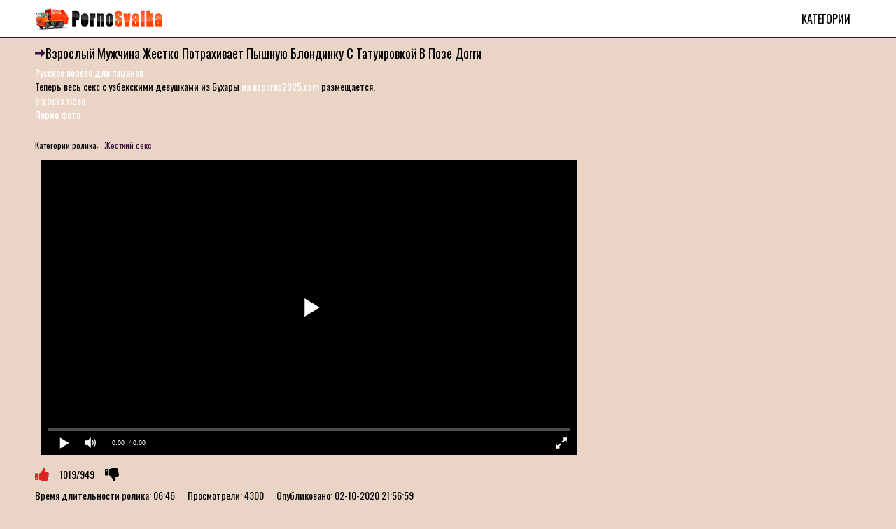

--- FILE ---
content_type: text/html; charset=UTF-8
request_url: https://pornosvalka.net/video/vzroslyy-mujchina-jestko-potrahivaet-pyshnuyu-blondinku-s-tatuirovkoy-v-poze-doggi/
body_size: 6755
content:
<!DOCTYPE html>
<html lang="ru">
<head>
    <meta http-equiv="Content-Type" content="text/html; charset=UTF-8">
    <link rel="apple-touch-icon" sizes="180x180" href="/apple-touch-icon.png">
    <link rel="icon" type="image/png" sizes="32x32" href="/favicon-32x32.png">
    <link rel="icon" type="image/png" sizes="16x16" href="/favicon-16x16.png">
    <link rel="manifest" href="/site.webmanifest">
    <link rel="canonical" href="https://pornosvalka.net/video/vzroslyy-mujchina-jestko-potrahivaet-pyshnuyu-blondinku-s-tatuirovkoy-v-poze-doggi/">
	<meta name="ahrefs-site-verification" content="eaa6e7e76a093f1e076144d046ac837b0eec989de749238c40d39362cf47fec6">
    <title>Взрослый мужчина жестко потрахивает пышную блондинку с татуировкой в позе догги</title>
    <meta name="description" content="Ищешь порнуху в которой Взрослый мужчина жестко потрахивает пышную блондинку с татуировкой в позе догги в HD качестве? Хочешь насладиться женской красотой во всех ее смыслах? Тогда заваливайся на Порно Свалку, где выгружена сотня секс видео роликов без цензуры.">
    <meta name="viewport" content="width=device-width, initial-scale=1">
    <link href="/style/templates/style/style.css" rel="stylesheet" type="text/css">
    <style type="text/css">.fancybox-margin {
            margin-right: 0px;
        }
        .small-text {
    font-size: 12px;
    color: #565656;
    line-height: 16px;
    margin-bottom: 20px;
    padding-left: 10px;
    padding-right: 10px;
}
		.small-text2 {
    font-size: 12px;
    color: #565656;
    line-height: 16px;
    margin-bottom: 20px;
    padding-left: 10px;
    padding-right: 10px;
}</style>
</head>
<body class="no-touch">

<div class="header">
    <div class="container">
        <div class="header-inner">
            <div class="logo">
                <a href="/">
                    <img src="/style/templates/style/logo.png" alt="Порно Свалка - Бесплатное порно видео">
                </a>
            </div>
            <div class="menu-container">
                <ul class="menu">
                    <li>
                        <a href="/categories/">Категории</a>
                    </li>

                </ul>

            </div>
        </div>
        <div class="ig3454331"></div>
    </div>
</div>

<div class="content">
    <div class="container">
        <div class="content">
            <div class="main-content">
                <div class="title-block">
                    <h1 class="title">Взрослый мужчина жестко потрахивает пышную блондинку с татуировкой в позе догги</h1>
                </div>
<a href="https://www.ruhub.me/">Русское порево для пацанов</a>
        <style>
a.payads {
    font-size: x-small;
    background: #ccc;
    float: right;
    padding: 0 10px;
    margin: 4px 5px -4px 0;
    display: block;
    border: 1px inset #fcf8e3;
    border-radius: 3px;
    color: #ffffff;
}
</style>
<div class="rekl">Теперь весь секс с узбекскими девушками из Бухары <a href="https://uzporno2025.com" target="_blank">на uzporno2025.com</a> размещается.<br/>
			    <a href="https://bigboss.video" target="_blank">bigboss.video</a><br />
			    <a href="https://eropersik.info/foto/" target="_blank">Порно фото</a><br /></div>﻿<div class="player-block block-video">
    <div class="container">
        <div class="player-section">
            <div class="player-extras">
                                <div class="player-tags">
                    <span>Категории ролика:</span>
                    <ul>
                                                    <li><a href="/jestkiy-sex-porno/" title="Жесткий секс - грубое порно видео скачать бесплатно">Жесткий секс</a>
                            </li>
                                            </ul>
                </div>
                                
            </div>
            <div class="player">
                <div class="player-holder">
                    <center><iframe width="844" height="408" src="https://e.grex.cc/embed/201" frameborder="0" allowfullscreen></iframe></center>
                </div>
            </div>
            <div class="info-buttons">
                <div class="rating-container">
                    <a href="?like" class="rate-like" title="Поставить лайк"></a>
                    <div class="rating">
                        <span class="voters">1019/949</span>
                        <span class="scale-holder"></span></span>
                    </div>
                    <a href="?dizlike" class="rate-dislike" title="Поставить дизлайк"></a>
                </div>
                                <span>Время длительности ролика: <em>06:46</em></span>
                <span>Просмотрели: <em>4300</em></span>
                <span>Опубликовано: <em>02-10-2020 21:56:59</em></span>
            </div>
            <style>.player {
                    display: block;
                    width: 100%;
                    position: relative;
                    height: auto;
                    padding-bottom: 0%;
                }

                .v-sponsor {
                    margin-bottom: 10px;
                }</style>
        </div>
    </div>
</div>


<h2 class="title">Еще порно видео:</h2><ul class="thumbs" id="list_videos_videos_watched_right_now_items">
    
        <li class="item thumb">
            <a href="/video/trahnul-mat-druga-vo-vlagalishche-nagnuv-rakom-i-konchil-spermoy-na-bolshuyu-zadnicu/"
               target="_self" title="Трахнул мать друга во влагалище нагнув раком и кончил спермой на большую задницу"
               data-rt="1:ca02e299655209f5097abfd1528e3e5b:0:4514:1:">
                <div class="img thumb-img-wrapper">
                    <img class="thumb lazy-load"
                         src="/files/images/sets/5f5e065a9b3cb.jpg"
                         data-original="/files/images/sets/5f5e065a9b3cb.jpg"
                         alt="Трахнул мать друга во влагалище нагнув раком и кончил спермой на большую задницу"
                         data-cnt="15" style="display: inline-block;" id="rid_1598072633900" width="320"
                         height="185">

                    <span class="fd44243j">06:34</span>
                    <span class="g434764l">Трахнул мать друга во влагалище нагнув раком и кончил спермой на большую задницу</span>
                </div>
                <div class="q888bbb889">
                    <span class="yy4bcvbcv3n">4155 Просмотра(ов)</span>
                    <span class="iqwhgnghnep">875</span>
                </div>
            </a>
        </li>

    
        <li class="item thumb">
            <a href="/video/rogonosec-smotrit-kak-ego-devushka-soset-chlen-ego-luchshemu-drugu-za-dengi/"
               target="_self" title="Рогоносец смотрит как его девушка сосет член его лучшему другу за деньги"
               data-rt="1:ca02e299655209f5097abfd1528e3e5b:0:4514:1:">
                <div class="img thumb-img-wrapper">
                    <img class="thumb lazy-load"
                         src="/files/images/sets/5f5e0b844c4a3.jpg"
                         data-original="/files/images/sets/5f5e0b844c4a3.jpg"
                         alt="Рогоносец смотрит как его девушка сосет член его лучшему другу за деньги"
                         data-cnt="15" style="display: inline-block;" id="rid_1598072633900" width="320"
                         height="185">

                    <span class="fd44243j">07:12</span>
                    <span class="g434764l">Рогоносец смотрит как его девушка сосет член его лучшему другу за деньги</span>
                </div>
                <div class="q888bbb889">
                    <span class="yy4bcvbcv3n">4373 Просмотра(ов)</span>
                    <span class="iqwhgnghnep">984</span>
                </div>
            </a>
        </li>

    
        <li class="item thumb">
            <a href="/video/sosed-v-vannoy-trahaet-shalavu-v-chulkah-v-tuguyu-popochku/"
               target="_self" title="Сосед в ванной трахает шалаву в чулках в тугую попочку"
               data-rt="1:ca02e299655209f5097abfd1528e3e5b:0:4514:1:">
                <div class="img thumb-img-wrapper">
                    <img class="thumb lazy-load"
                         src="/files/images/sets/5f5e0b6631f2e.jpg"
                         data-original="/files/images/sets/5f5e0b6631f2e.jpg"
                         alt="Сосед в ванной трахает шалаву в чулках в тугую попочку"
                         data-cnt="15" style="display: inline-block;" id="rid_1598072633900" width="320"
                         height="185">

                    <span class="fd44243j">07:33</span>
                    <span class="g434764l">Сосед в ванной трахает шалаву в чулках в тугую попочку</span>
                </div>
                <div class="q888bbb889">
                    <span class="yy4bcvbcv3n">4312 Просмотра(ов)</span>
                    <span class="iqwhgnghnep">1033</span>
                </div>
            </a>
        </li>

    
        <li class="item thumb">
            <a href="/video/bayker-v-garaje-otmel-v-tugoy-popec-milfu-s-shikarnoy-srakoy/"
               target="_self" title="Байкер в гараже отмел в тугой попец милфу с шикарной сракой"
               data-rt="1:ca02e299655209f5097abfd1528e3e5b:0:4514:1:">
                <div class="img thumb-img-wrapper">
                    <img class="thumb lazy-load"
                         src="/files/images/sets/5f5e0cb02ea25.jpg"
                         data-original="/files/images/sets/5f5e0cb02ea25.jpg"
                         alt="Байкер в гараже отмел в тугой попец милфу с шикарной сракой"
                         data-cnt="15" style="display: inline-block;" id="rid_1598072633900" width="320"
                         height="185">

                    <span class="fd44243j">06:26</span>
                    <span class="g434764l">Байкер в гараже отмел в тугой попец милфу с шикарной сракой</span>
                </div>
                <div class="q888bbb889">
                    <span class="yy4bcvbcv3n">4448 Просмотра(ов)</span>
                    <span class="iqwhgnghnep">1044</span>
                </div>
            </a>
        </li>

    
        <li class="item thumb">
            <a href="/video/jenshchina-s-pyshnym-telom-saditsya-mandoy-na-lico-goloy-lesbiyanki/"
               target="_self" title="Женщина с пышным телом садится мандой на лицо голой лесбиянки"
               data-rt="1:ca02e299655209f5097abfd1528e3e5b:0:4514:1:">
                <div class="img thumb-img-wrapper">
                    <img class="thumb lazy-load"
                         src="/files/images/sets/5f5e0bba34a25.jpg"
                         data-original="/files/images/sets/5f5e0bba34a25.jpg"
                         alt="Женщина с пышным телом садится мандой на лицо голой лесбиянки"
                         data-cnt="15" style="display: inline-block;" id="rid_1598072633900" width="320"
                         height="185">

                    <span class="fd44243j">06:15</span>
                    <span class="g434764l">Женщина с пышным телом садится мандой на лицо голой лесбиянки</span>
                </div>
                <div class="q888bbb889">
                    <span class="yy4bcvbcv3n">4345 Просмотра(ов)</span>
                    <span class="iqwhgnghnep">1048</span>
                </div>
            </a>
        </li>

    
        <li class="item thumb">
            <a href="/video/figuristoy-suchke-nakonchali-na-lico-v-prostom-domashnem-sekse/"
               target="_self" title="Фигуристой сучке накончали на лицо в простом домашнем сексе"
               data-rt="1:ca02e299655209f5097abfd1528e3e5b:0:4514:1:">
                <div class="img thumb-img-wrapper">
                    <img class="thumb lazy-load"
                         src="/files/images/sets/5f5e07789ddb4.jpg"
                         data-original="/files/images/sets/5f5e07789ddb4.jpg"
                         alt="Фигуристой сучке накончали на лицо в простом домашнем сексе"
                         data-cnt="15" style="display: inline-block;" id="rid_1598072633900" width="320"
                         height="185">

                    <span class="fd44243j">08:39</span>
                    <span class="g434764l">Фигуристой сучке накончали на лицо в простом домашнем сексе</span>
                </div>
                <div class="q888bbb889">
                    <span class="yy4bcvbcv3n">4749 Просмотра(ов)</span>
                    <span class="iqwhgnghnep">1055</span>
                </div>
            </a>
        </li>

    
        <li class="item thumb">
            <a href="/video/ryjaya-bestiya-s-rabochimi-otverstiyami-soglashaetsya-na-jestkiy-domashniy-perepihon/"
               target="_self" title="Рыжая бестия с рабочими отверстиями соглашается на жесткий домашний перепихон"
               data-rt="1:ca02e299655209f5097abfd1528e3e5b:0:4514:1:">
                <div class="img thumb-img-wrapper">
                    <img class="thumb lazy-load"
                         src="/files/images/sets/5f5e07d69a36e.jpg"
                         data-original="/files/images/sets/5f5e07d69a36e.jpg"
                         alt="Рыжая бестия с рабочими отверстиями соглашается на жесткий домашний перепихон"
                         data-cnt="15" style="display: inline-block;" id="rid_1598072633900" width="320"
                         height="185">

                    <span class="fd44243j">02:18</span>
                    <span class="g434764l">Рыжая бестия с рабочими отверстиями соглашается на жесткий домашний перепихон</span>
                </div>
                <div class="q888bbb889">
                    <span class="yy4bcvbcv3n">4148 Просмотра(ов)</span>
                    <span class="iqwhgnghnep">985</span>
                </div>
            </a>
        </li>

    
        <li class="item thumb">
            <a href="/video/u-molodoy-blondinki-ochko-treshchit-po-shvam-v-domashnem-analnom-trahe/"
               target="_self" title="У молодой блондинки очко трещит по швам в домашнем анальном трахе"
               data-rt="1:ca02e299655209f5097abfd1528e3e5b:0:4514:1:">
                <div class="img thumb-img-wrapper">
                    <img class="thumb lazy-load"
                         src="/files/images/sets/5f5e0b7e2f347.jpg"
                         data-original="/files/images/sets/5f5e0b7e2f347.jpg"
                         alt="У молодой блондинки очко трещит по швам в домашнем анальном трахе"
                         data-cnt="15" style="display: inline-block;" id="rid_1598072633900" width="320"
                         height="185">

                    <span class="fd44243j">06:26</span>
                    <span class="g434764l">У молодой блондинки очко трещит по швам в домашнем анальном трахе</span>
                </div>
                <div class="q888bbb889">
                    <span class="yy4bcvbcv3n">4918 Просмотра(ов)</span>
                    <span class="iqwhgnghnep">1017</span>
                </div>
            </a>
        </li>

    
        <li class="item thumb">
            <a href="/video/sponsor-ot-pervogo-lica-herom-tykaet-uzkuyu-popku-bezotkaznoy-proshmandovke/"
               target="_self" title="Спонсор от первого лица хером тыкает узкую попку безотказной прошмандовке"
               data-rt="1:ca02e299655209f5097abfd1528e3e5b:0:4514:1:">
                <div class="img thumb-img-wrapper">
                    <img class="thumb lazy-load"
                         src="/files/images/sets/5f5e0da8c2839.jpg"
                         data-original="/files/images/sets/5f5e0da8c2839.jpg"
                         alt="Спонсор от первого лица хером тыкает узкую попку безотказной прошмандовке"
                         data-cnt="15" style="display: inline-block;" id="rid_1598072633900" width="320"
                         height="185">

                    <span class="fd44243j">07:57</span>
                    <span class="g434764l">Спонсор от первого лица хером тыкает узкую попку безотказной прошмандовке</span>
                </div>
                <div class="q888bbb889">
                    <span class="yy4bcvbcv3n">4184 Просмотра(ов)</span>
                    <span class="iqwhgnghnep">972</span>
                </div>
            </a>
        </li>

    
        <li class="item thumb">
            <a href="/video/pyshnoy-milfe-s-korichnevymi-soskami-razdolbali-mandu-na-divane/"
               target="_self" title="Пышной милфе с коричневыми сосками раздолбали манду на диване"
               data-rt="1:ca02e299655209f5097abfd1528e3e5b:0:4514:1:">
                <div class="img thumb-img-wrapper">
                    <img class="thumb lazy-load"
                         src="/files/images/sets/5f5e0b6c39d0c.jpg"
                         data-original="/files/images/sets/5f5e0b6c39d0c.jpg"
                         alt="Пышной милфе с коричневыми сосками раздолбали манду на диване"
                         data-cnt="15" style="display: inline-block;" id="rid_1598072633900" width="320"
                         height="185">

                    <span class="fd44243j">10:39</span>
                    <span class="g434764l">Пышной милфе с коричневыми сосками раздолбали манду на диване</span>
                </div>
                <div class="q888bbb889">
                    <span class="yy4bcvbcv3n">4324 Просмотра(ов)</span>
                    <span class="iqwhgnghnep">1022</span>
                </div>
            </a>
        </li>

    
        <li class="item thumb">
            <a href="/video/konchayut-na-lico-pyanoy-davalki-so-vpiski-posle-domashnego-mineta-na-dvoih/"
               target="_self" title="Кончают на лицо пьяной давалки со вписки после домашнего минета на двоих"
               data-rt="1:ca02e299655209f5097abfd1528e3e5b:0:4514:1:">
                <div class="img thumb-img-wrapper">
                    <img class="thumb lazy-load"
                         src="/files/images/sets/5f5e06dc9f143.jpg"
                         data-original="/files/images/sets/5f5e06dc9f143.jpg"
                         alt="Кончают на лицо пьяной давалки со вписки после домашнего минета на двоих"
                         data-cnt="15" style="display: inline-block;" id="rid_1598072633900" width="320"
                         height="185">

                    <span class="fd44243j">01:05</span>
                    <span class="g434764l">Кончают на лицо пьяной давалки со вписки после домашнего минета на двоих</span>
                </div>
                <div class="q888bbb889">
                    <span class="yy4bcvbcv3n">4822 Просмотра(ов)</span>
                    <span class="iqwhgnghnep">983</span>
                </div>
            </a>
        </li>

    
        <li class="item thumb">
            <a href="/video/dva-priyatelya-jestko-otodrali-pisku-i-zadniy-prohod-glamurnoy-latinke/"
               target="_self" title="Два приятеля жестко отодрали письку и задний проход гламурной латинке"
               data-rt="1:ca02e299655209f5097abfd1528e3e5b:0:4514:1:">
                <div class="img thumb-img-wrapper">
                    <img class="thumb lazy-load"
                         src="/files/images/sets/5f5e06e4a6fdd.jpg"
                         data-original="/files/images/sets/5f5e06e4a6fdd.jpg"
                         alt="Два приятеля жестко отодрали письку и задний проход гламурной латинке"
                         data-cnt="15" style="display: inline-block;" id="rid_1598072633900" width="320"
                         height="185">

                    <span class="fd44243j">06:15</span>
                    <span class="g434764l">Два приятеля жестко отодрали письку и задний проход гламурной латинке</span>
                </div>
                <div class="q888bbb889">
                    <span class="yy4bcvbcv3n">4516 Просмотра(ов)</span>
                    <span class="iqwhgnghnep">1040</span>
                </div>
            </a>
        </li>

    
        <li class="item thumb">
            <a href="/video/podborka-momentov-s-minetami-i-kamshotami/"
               target="_self" title="Подборка моментов с минетами и камшотами"
               data-rt="1:ca02e299655209f5097abfd1528e3e5b:0:4514:1:">
                <div class="img thumb-img-wrapper">
                    <img class="thumb lazy-load"
                         src="/files/images/sets/5f5e0d8abb9c8.jpg"
                         data-original="/files/images/sets/5f5e0d8abb9c8.jpg"
                         alt="Подборка моментов с минетами и камшотами"
                         data-cnt="15" style="display: inline-block;" id="rid_1598072633900" width="320"
                         height="185">

                    <span class="fd44243j">08:12</span>
                    <span class="g434764l">Подборка моментов с минетами и камшотами</span>
                </div>
                <div class="q888bbb889">
                    <span class="yy4bcvbcv3n">4137 Просмотра(ов)</span>
                    <span class="iqwhgnghnep">1046</span>
                </div>
            </a>
        </li>

    
        <li class="item thumb">
            <a href="/video/dve-vostochnye-krasavicy-i-odin-mujik-praktikuyut-strastnyy-i-goryachiy-trah-vtroem/"
               target="_self" title="Две восточные красавицы и один мужик практикуют страстный и горячий трах втроем"
               data-rt="1:ca02e299655209f5097abfd1528e3e5b:0:4514:1:">
                <div class="img thumb-img-wrapper">
                    <img class="thumb lazy-load"
                         src="/files/images/sets/5f5e0c6239053.jpg"
                         data-original="/files/images/sets/5f5e0c6239053.jpg"
                         alt="Две восточные красавицы и один мужик практикуют страстный и горячий трах втроем"
                         data-cnt="15" style="display: inline-block;" id="rid_1598072633900" width="320"
                         height="185">

                    <span class="fd44243j">07:00</span>
                    <span class="g434764l">Две восточные красавицы и один мужик практикуют страстный и горячий трах втроем</span>
                </div>
                <div class="q888bbb889">
                    <span class="yy4bcvbcv3n">4151 Просмотра(ов)</span>
                    <span class="iqwhgnghnep">968</span>
                </div>
            </a>
        </li>

    
        <li class="item thumb">
            <a href="/video/devica-premium-urovnya-s-klassnymi-doykami-i-krasivymi-soskami-pokazyvaet-erotiku-i-jenskiy-onanizm/"
               target="_self" title="Девица премиум уровня с классными дойками и красивыми сосками показывает эротику и женский онанизм"
               data-rt="1:ca02e299655209f5097abfd1528e3e5b:0:4514:1:">
                <div class="img thumb-img-wrapper">
                    <img class="thumb lazy-load"
                         src="/files/images/sets/5f5e0c4043be0.jpg"
                         data-original="/files/images/sets/5f5e0c4043be0.jpg"
                         alt="Девица премиум уровня с классными дойками и красивыми сосками показывает эротику и женский онанизм"
                         data-cnt="15" style="display: inline-block;" id="rid_1598072633900" width="320"
                         height="185">

                    <span class="fd44243j">08:53</span>
                    <span class="g434764l">Девица премиум уровня с классными дойками и красивыми сосками показывает эротику и женский онанизм</span>
                </div>
                <div class="q888bbb889">
                    <span class="yy4bcvbcv3n">3960 Просмотра(ов)</span>
                    <span class="iqwhgnghnep">965</span>
                </div>
            </a>
        </li>

    
        <li class="item thumb">
            <a href="/video/krasivaya-yaponskaya-jenshchina-delaet-minet-dlya-malenkogo-chlena-pered-jestkim-seksom-bez-cenzury/"
               target="_self" title="Красивая японская женщина делает минет для маленького члена перед жестким сексом без цензуры"
               data-rt="1:ca02e299655209f5097abfd1528e3e5b:0:4514:1:">
                <div class="img thumb-img-wrapper">
                    <img class="thumb lazy-load"
                         src="/files/images/sets/5f5e076e9f7c6.jpg"
                         data-original="/files/images/sets/5f5e076e9f7c6.jpg"
                         alt="Красивая японская женщина делает минет для маленького члена перед жестким сексом без цензуры"
                         data-cnt="15" style="display: inline-block;" id="rid_1598072633900" width="320"
                         height="185">

                    <span class="fd44243j">08:01</span>
                    <span class="g434764l">Красивая японская женщина делает минет для маленького члена перед жестким сексом без цензуры</span>
                </div>
                <div class="q888bbb889">
                    <span class="yy4bcvbcv3n">4314 Просмотра(ов)</span>
                    <span class="iqwhgnghnep">994</span>
                </div>
            </a>
        </li>

    
        <li class="item thumb">
            <a href="/video/paren-jestko-trahnul-svyazannuyu-devushku-szadi/"
               target="_self" title="Парень жестко трахнул связанную девушку сзади"
               data-rt="1:ca02e299655209f5097abfd1528e3e5b:0:4514:1:">
                <div class="img thumb-img-wrapper">
                    <img class="thumb lazy-load"
                         src="/files/images/sets/5f5e060aa0eca.jpg"
                         data-original="/files/images/sets/5f5e060aa0eca.jpg"
                         alt="Парень жестко трахнул связанную девушку сзади"
                         data-cnt="15" style="display: inline-block;" id="rid_1598072633900" width="320"
                         height="185">

                    <span class="fd44243j">09:06</span>
                    <span class="g434764l">Парень жестко трахнул связанную девушку сзади</span>
                </div>
                <div class="q888bbb889">
                    <span class="yy4bcvbcv3n">7030 Просмотра(ов)</span>
                    <span class="iqwhgnghnep">1146</span>
                </div>
            </a>
        </li>

    
        <li class="item thumb">
            <a href="/video/odinokaya-zrelaya-mamochka-soblaznyaet-na-horoshiy-seks-molodogo-i-vynoslivogo-pacana/"
               target="_self" title="Одинокая зрелая мамочка соблазняет на хороший секс молодого и выносливого пацана"
               data-rt="1:ca02e299655209f5097abfd1528e3e5b:0:4514:1:">
                <div class="img thumb-img-wrapper">
                    <img class="thumb lazy-load"
                         src="/files/images/sets/5f5e0c3c30cb0.jpg"
                         data-original="/files/images/sets/5f5e0c3c30cb0.jpg"
                         alt="Одинокая зрелая мамочка соблазняет на хороший секс молодого и выносливого пацана"
                         data-cnt="15" style="display: inline-block;" id="rid_1598072633900" width="320"
                         height="185">

                    <span class="fd44243j">07:40</span>
                    <span class="g434764l">Одинокая зрелая мамочка соблазняет на хороший секс молодого и выносливого пацана</span>
                </div>
                <div class="q888bbb889">
                    <span class="yy4bcvbcv3n">4402 Просмотра(ов)</span>
                    <span class="iqwhgnghnep">1014</span>
                </div>
            </a>
        </li>

    
        <li class="item thumb">
            <a href="/video/soske-s-rabochim-rotikom-jestko-shpilyat-glubokuyu-i-vlajnuyu-vaginu/"
               target="_self" title="Соске с рабочим ротиком жестко шпилят глубокую и влажную вагину"
               data-rt="1:ca02e299655209f5097abfd1528e3e5b:0:4514:1:">
                <div class="img thumb-img-wrapper">
                    <img class="thumb lazy-load"
                         src="/files/images/sets/5f5e0cbe4076c.jpg"
                         data-original="/files/images/sets/5f5e0cbe4076c.jpg"
                         alt="Соске с рабочим ротиком жестко шпилят глубокую и влажную вагину"
                         data-cnt="15" style="display: inline-block;" id="rid_1598072633900" width="320"
                         height="185">

                    <span class="fd44243j">04:22</span>
                    <span class="g434764l">Соске с рабочим ротиком жестко шпилят глубокую и влажную вагину</span>
                </div>
                <div class="q888bbb889">
                    <span class="yy4bcvbcv3n">4328 Просмотра(ов)</span>
                    <span class="iqwhgnghnep">1033</span>
                </div>
            </a>
        </li>

    
        <li class="item thumb">
            <a href="/video/starushka-s-volosatoy-mandoy-na-divane-trahaetsya-s-parnem-prostitutom/"
               target="_self" title="Старушка с волосатой мандой на диване трахается с парнем проститутом"
               data-rt="1:ca02e299655209f5097abfd1528e3e5b:0:4514:1:">
                <div class="img thumb-img-wrapper">
                    <img class="thumb lazy-load"
                         src="/files/images/sets/5f5e06c8b2db2.jpg"
                         data-original="/files/images/sets/5f5e06c8b2db2.jpg"
                         alt="Старушка с волосатой мандой на диване трахается с парнем проститутом"
                         data-cnt="15" style="display: inline-block;" id="rid_1598072633900" width="320"
                         height="185">

                    <span class="fd44243j">12:28</span>
                    <span class="g434764l">Старушка с волосатой мандой на диване трахается с парнем проститутом</span>
                </div>
                <div class="q888bbb889">
                    <span class="yy4bcvbcv3n">4498 Просмотра(ов)</span>
                    <span class="iqwhgnghnep">998</span>
                </div>
            </a>
        </li>

    
        <li class="item thumb">
            <a href="/video/jrica-lyubvi-uchit-18-letnyuyu-shlyushku-sosat-mujskoy-chlen/"
               target="_self" title="Жрица любви учит 18 летнюю шлюшку сосать мужской член"
               data-rt="1:ca02e299655209f5097abfd1528e3e5b:0:4514:1:">
                <div class="img thumb-img-wrapper">
                    <img class="thumb lazy-load"
                         src="/files/images/sets/5f5e07cea77f5.jpg"
                         data-original="/files/images/sets/5f5e07cea77f5.jpg"
                         alt="Жрица любви учит 18 летнюю шлюшку сосать мужской член"
                         data-cnt="15" style="display: inline-block;" id="rid_1598072633900" width="320"
                         height="185">

                    <span class="fd44243j">08:04</span>
                    <span class="g434764l">Жрица любви учит 18 летнюю шлюшку сосать мужской член</span>
                </div>
                <div class="q888bbb889">
                    <span class="yy4bcvbcv3n">4577 Просмотра(ов)</span>
                    <span class="iqwhgnghnep">1029</span>
                </div>
            </a>
        </li>

    
        <li class="item thumb">
            <a href="/video/trah-s-bezotkaznoy-baboy-v-krujevnom-bele-snyatyy-ot-1-lica/"
               target="_self" title="Трах с безотказной бабой в кружевном белье снятый от 1 лица"
               data-rt="1:ca02e299655209f5097abfd1528e3e5b:0:4514:1:">
                <div class="img thumb-img-wrapper">
                    <img class="thumb lazy-load"
                         src="/files/images/sets/5f5e07bca7d77.jpg"
                         data-original="/files/images/sets/5f5e07bca7d77.jpg"
                         alt="Трах с безотказной бабой в кружевном белье снятый от 1 лица"
                         data-cnt="15" style="display: inline-block;" id="rid_1598072633900" width="320"
                         height="185">

                    <span class="fd44243j">10:37</span>
                    <span class="g434764l">Трах с безотказной бабой в кружевном белье снятый от 1 лица</span>
                </div>
                <div class="q888bbb889">
                    <span class="yy4bcvbcv3n">4599 Просмотра(ов)</span>
                    <span class="iqwhgnghnep">1029</span>
                </div>
            </a>
        </li>

    
        <li class="item thumb">
            <a href="/video/vulgarnaya-mamasha-spalila-molodenkuyu-bryunetku-v-shortah-vo-vremya-mineta-boyfrendu/"
               target="_self" title="Вульгарная мамаша спалила молоденькую брюнетку в шортах во время минета бойфренду"
               data-rt="1:ca02e299655209f5097abfd1528e3e5b:0:4514:1:">
                <div class="img thumb-img-wrapper">
                    <img class="thumb lazy-load"
                         src="/files/images/sets/5f5e068aa91b4.jpg"
                         data-original="/files/images/sets/5f5e068aa91b4.jpg"
                         alt="Вульгарная мамаша спалила молоденькую брюнетку в шортах во время минета бойфренду"
                         data-cnt="15" style="display: inline-block;" id="rid_1598072633900" width="320"
                         height="185">

                    <span class="fd44243j">06:35</span>
                    <span class="g434764l">Вульгарная мамаша спалила молоденькую брюнетку в шортах во время минета бойфренду</span>
                </div>
                <div class="q888bbb889">
                    <span class="yy4bcvbcv3n">4717 Просмотра(ов)</span>
                    <span class="iqwhgnghnep">1015</span>
                </div>
            </a>
        </li>

    
        <li class="item thumb">
            <a href="/video/mejrasovyy-seks-belosnejnoy-analshchicy-i-dvuh-negrov-s-analnoy-dolbejkoy/"
               target="_self" title="Межрасовый секс белоснежной анальщицы и двух негров с анальной долбежкой"
               data-rt="1:ca02e299655209f5097abfd1528e3e5b:0:4514:1:">
                <div class="img thumb-img-wrapper">
                    <img class="thumb lazy-load"
                         src="/files/images/sets/5f5e0d88c2043.jpg"
                         data-original="/files/images/sets/5f5e0d88c2043.jpg"
                         alt="Межрасовый секс белоснежной анальщицы и двух негров с анальной долбежкой"
                         data-cnt="15" style="display: inline-block;" id="rid_1598072633900" width="320"
                         height="185">

                    <span class="fd44243j">06:15</span>
                    <span class="g434764l">Межрасовый секс белоснежной анальщицы и двух негров с анальной долбежкой</span>
                </div>
                <div class="q888bbb889">
                    <span class="yy4bcvbcv3n">4180 Просмотра(ов)</span>
                    <span class="iqwhgnghnep">968</span>
                </div>
            </a>
        </li>

    
        <li class="item thumb">
            <a href="/video/dve-18-letnie-chirlidershi-trahayutsya-s-odnim-lyubovnikom-na-dvoih/"
               target="_self" title="Две 18 летние чирлидерши трахаются с одним любовником на двоих"
               data-rt="1:ca02e299655209f5097abfd1528e3e5b:0:4514:1:">
                <div class="img thumb-img-wrapper">
                    <img class="thumb lazy-load"
                         src="/files/images/sets/5f5e06a69f063.jpg"
                         data-original="/files/images/sets/5f5e06a69f063.jpg"
                         alt="Две 18 летние чирлидерши трахаются с одним любовником на двоих"
                         data-cnt="15" style="display: inline-block;" id="rid_1598072633900" width="320"
                         height="185">

                    <span class="fd44243j">06:59</span>
                    <span class="g434764l">Две 18 летние чирлидерши трахаются с одним любовником на двоих</span>
                </div>
                <div class="q888bbb889">
                    <span class="yy4bcvbcv3n">4417 Просмотра(ов)</span>
                    <span class="iqwhgnghnep">997</span>
                </div>
            </a>
        </li>

    </ul>
﻿</div>
<ul class="zco678yoy1">
    </ul>

</div>
</div>
</div>

<div class="footer">
    <div class="container sdo96los3">
        <hr>
                <a class="link" href="https://pornosvalka.net/sitemap.xml" title="Карта сайта">Карта сайта</a><br/>
        <a class="link" href="https://pornosvalka.net/categories/" title="Категории порно">Категории порно</a><br/>
        <script type="text/javascript">new Image().src = "https://counter.yadro.ru/hit?29.6;r"+escape(document.referrer)+((typeof(screen)=="undefined")?"":";s"+screen.width+"*"+screen.height+"*" + (screen.colorDepth?screen.colorDepth:screen.pixelDepth))+";u"+escape(document.URL) +";h"+escape(document.title.substring(0,80))+ ";" +Math.random();</script>    </div>
</div>

<script src="/style/templates/style/app.js"></script>
<script src="/style/templates/style/my.js"></script>
<script src="/style/templates/style/lazyload.js" async=""></script>
<div id="bd686f-01e613-12098" class="bd686f-01e613"></div>
<script>
  (function(o, c, t, l, i) {
    for (i = 0; i < o.scripts.length; i++) { if (o.scripts[i].src === c) { return; } }
    l = o.createElement("script");
    l.src = c + "?" + Date.now();
    l.setAttribute("async", "");
    l.setAttribute("data-id", t);
    o.body.appendChild(l);
  })(document, "https://Octo25.me/lib.js", "bd686f-01e613");
</script>
<script async src="https://js.wpadmngr.com/static/adManager.js" data-admpid="413109"></script><script defer src="https://static.cloudflareinsights.com/beacon.min.js/vcd15cbe7772f49c399c6a5babf22c1241717689176015" integrity="sha512-ZpsOmlRQV6y907TI0dKBHq9Md29nnaEIPlkf84rnaERnq6zvWvPUqr2ft8M1aS28oN72PdrCzSjY4U6VaAw1EQ==" data-cf-beacon='{"version":"2024.11.0","token":"0f105de5767a456e9a20838a9d475b59","r":1,"server_timing":{"name":{"cfCacheStatus":true,"cfEdge":true,"cfExtPri":true,"cfL4":true,"cfOrigin":true,"cfSpeedBrain":true},"location_startswith":null}}' crossorigin="anonymous"></script>
</body>
</html>

--- FILE ---
content_type: text/html; charset=UTF-8
request_url: https://e.grex.cc/embed/201
body_size: 284
content:
<html lang="ru">
<head><meta http-equiv="Content-Type" content="text/html; charset=utf-8" />
<meta name="robots" content="noindex"/>
<script src="/sutpl.js" async></script>
</head><body><div id="sut" style="width: 100%; height: 100%;"></div><script>
function PlayerjsAsync(){
new Playerjs({id:"sut", file:"/contents/videos/0/201/201.mp4"});}</script></body></html>






--- FILE ---
content_type: text/css
request_url: https://pornosvalka.net/style/templates/style/style.css
body_size: 6713
content:
@import url(https://fonts.googleapis.com/css?family=Oswald);
@font-face {
font-family: custom;
src: url(custom.eot);
src: url(custom.eot?#iefix) format("embedded-opentype"), url(custom.woff) format("woff"), url(custom.ttf) format("truetype"), url(custom.svg#custom) format("svg");
font-weight: 400;
font-style: normal;
}
[class*=icon-]:before {
display: inline-block;
font-family: custom;
font-style: normal;
font-weight: 400;
line-height: 1;
-webkit-font-smoothing: antialiased;
-moz-osx-font-smoothing: grayscale;
}
.icon-arrow_dn:before {
content: '\0041'}
.icon-arrow_left:before {
content: '\0042'}
.icon-arrow_right:before {
content: '\0043'}
.icon-calendar:before {
content: '\0044'}
.icon-eye:before {
content: '\0045'}
.icon-hearth:before {
content: '\0046'}
.icon-menu:before {
content: '\0047'}
.icon-search:before {
content: '\0048'}
.icon-title_arrow:before {
content: '\0049'}
.icon-upload:before {
content: '\004a'}
.icon-video:before {
content: '\004b'}
img, legend {
border: 0;
}
legend, td, th {
padding: 0;
}
html {
font-family: sans-serif;
-ms-text-size-adjust: 100%;
-webkit-text-size-adjust: 100%}
body {
margin: 0;
}
article, aside, details, figcaption, figure, footer, header, hgroup, main, menu, nav, section, summary {
display: block;
}
audio, canvas, progress, video {
display: inline-block;
vertical-align: baseline;
}
audio:not([controls]) {
display: none;
height: 0;
}
[hidden], template {
display: none;
}
a {
background-color: transparent;
}
a:active, a:hover {
outline: 0;
}
abbr[title] {
border-bottom: 1px dotted;
}
b, optgroup, strong {
font-weight: 700;
}
dfn {
font-style: italic;
}
h1 {
font-size: 2em;
margin: .67em 0;
}
mark {
background: #ff0;
color: #000;
}
small {
font-size: 80%}
sub, sup {
font-size: 75%;
line-height: 0;
position: relative;
vertical-align: baseline;
}
sup {
top: -.5em;
}
sub {
bottom: -.25em;
}
svg:not(:root) {
overflow: hidden;
}
figure {
margin: 1em 40px;
}
hr {
box-sizing: content-box;
height: 0;
}
pre, textarea {
overflow: auto;
}
code, kbd, pre, samp {
font-family: monospace, monospace;
font-size: 1em;
}
button, input, optgroup, select, textarea {
color: inherit;
font: inherit;
margin: 0;
}
button {
overflow: visible;
}
button, select {
text-transform: none;
}
button, html input[type=button], input[type=reset], input[type=submit] {
-webkit-appearance: button;
cursor: pointer;
}
button[disabled], html input[disabled] {
cursor: default;
}
button::-moz-focus-inner, input::-moz-focus-inner {
border: 0;
padding: 0;
}
input {
line-height: normal;
}
input[type=checkbox], input[type=radio] {
box-sizing: border-box;
padding: 0;
}
input[type=number]::-webkit-inner-spin-button, input[type=number]::-webkit-outer-spin-button {
height: auto;
}
input[type=search] {
-webkit-appearance: textfield;
box-sizing: content-box;
}
input[type=search]::-webkit-search-cancel-button, input[type=search]::-webkit-search-decoration {
-webkit-appearance: none;
}
fieldset {
border: 1px solid silver;
margin: 0 2px;
padding: .35em .625em .75em;
}
table {
border-collapse: collapse;
border-spacing: 0;
}
*, :after, :before {
box-sizing: border-box;
}
html {
font-size: 14px;
-webkit-tap-highlight-color: transparent;
}
body {
font-family: Oswald, Helvetica, Arial, sans-serif;
font-weight: 400;
line-height: 1.42857143;
-webkit-font-smoothing: antialiased;
-moz-osx-font-smoothing: grayscale;
}
a {
text-decoration: none;
color: #fff;
}
.logo img {
height: 31px;
max-width: 210px;
}
.header {
height: 54px;
position: relative;
}
.header-inner {
display: -webkit-flex;
display: -ms-flexbox;
display: flex;
-webkit-justify-content: space-between;
-ms-flex-pack: justify;
justify-content: space-between;
-webkit-align-items: center;
-ms-flex-align: center;
align-items: center;
font-size: 0;
}
.container {
max-width: 1640px;
margin: auto;
padding: 0 10px;
}
.menu-container {
display: -webkit-flex;
display: -ms-flexbox;
display: flex;
-webkit-align-items: center;
-ms-flex-align: center;
align-items: center;
-webkit-justify-content: flex-end;
-ms-flex-pack: end;
justify-content: flex-end;
}
.menu {
padding: 0;
list-style-type: none;
font-size: 0;
white-space: nowrap;
}
.menu li {
display: inline-block;
}
.menu li a {
display: block;
font-family: Oswald;
font-size: 16px;
font-weight: 400;
text-transform: uppercase;
color: #fff;
padding: 16px 15px;
}
.search-form {
width: 370px;
position: relative;
}
.search-input {
border-radius: 0;
padding: 10px;
width: 100%;
font-size: 14px;
outline: 0;
}
.search-submit {
outline: 0;
position: absolute;
right: 0;
top: 0;
height: 43px;
width: 43px;
border: none;
background-color: transparent;
}
.search-submit:before {
font-family: custom;
content: '\0048';
font-size: 16px;
}

.title-block {
display: -webkit-flex;
display: -ms-flexbox;
display: flex;
-webkit-align-items: center;
-ms-flex-align: center;
align-items: center;
-webkit-justify-content: space-between;
-ms-flex-pack: justify;
justify-content: space-between;
margin-bottom: 5px;
}


.title {
text-transform: capitalize;
font-size: 18px;
font-weight: 400;
position: relative;
margin: 0;
padding: 10px 0 0 15px;
}
.title:before {
position: absolute;
top: 12px;
left: 0;
font-family: custom;
content: '\0049';
font-size: 14px;
}

.sorting {
padding: 0;
list-style-type: none;
font-size: 0;
}
.sorting li {
display: inline-block;
position: relative;
}

.sorting li a {
display: block;
cursor: pointer;
font-size: 12px;
padding: 5px 10px;
}

.thumbs {
padding: 0;
list-style-type: none;
font-size: 0;
}
.thumb {
width: 322px;
display: inline-block;
vertical-align: top;
margin: 1px;
border: 1px solid transparent;
}

.thumb:hover .g434764l, .thumb:hover .fd44243j {
opacity: 0;
visibility: hidden;
}

.thumb-img-wrapper {
width: 100%;
position: relative;
padding-bottom: 56%;
}

.thumb-img-wrapper img {
display: block;
width: 100%;
height: auto;
position: absolute;
top: 0;
right: 0;
bottom: 0;
left: 0;
margin: 0;
border: none;

}
.fd44243j {
position: absolute;
top: 5px;
right: 5px;
font-size: 12px;
padding: 2px 5px;
}
.g434764l {
font-size: 12px;
display: block;
overflow: hidden;
text-overflow: ellipsis;
white-space: nowrap;
position: absolute;
left: 0;
bottom: 0;
width: 100%;
padding: 2px 3px;
}
.q888bbb889 {
padding: 3px 5px;
display: -webkit-flex;
display: -ms-flexbox;
display: flex;
-webkit-justify-content: space-between;
-ms-flex-pack: justify;
justify-content: space-between;
-webkit-align-items: center;
-ms-flex-align: center;
align-items: center;
}
.v00jcvvzxsv, .yy4bcvbcv3n {
margin-right: 5px;
font-size: 10px;
}
.yy4bcvbcv3n {
margin-right: auto;
}
.iqwhgnghnep {
font-size: 12px;
position: relative;
padding-left: 16px;
}
.iqwhgnghnep:before {
position: absolute;
font-size: 14px;
top: -2px;
left: 0;
font-family: custom;
content: '\0046'}
.iewrty2r8nx {
text-align: center;
}
.iy345tyv, .up2ut7472ynv {
font-size: 18px;
white-space: nowrap;
overflow: hidden;
text-overflow: ellipsis;
display: block;
width: 100%}
.iy345tyv {
font-size: 10px;
}
.up2ut7472ynv {
text-transform: uppercase;
}

.pagination {
margin: 10px 0;
padding: 0;
list-style-type: none;
font-size: 0;
text-align: center;
}
.pagination li {
display: inline-block;
margin: 0 2px;
}
.pagination li.next, .pagination li.prev {
position: relative;
}
.pagination li.next a, .pagination li.next span, .pagination li.prev a, .pagination li.prev span {
padding: 6px 25px;
}
.pagination li.prev {
margin-right: 5px;
}
.pagination li.prev a {
padding-left: 32px;
}
.pagination li.prev:before {
position: absolute;
font-size: 14px;
top: 10px;
left: 14px;
font-family: custom;
content: '\0042'}
.pagination li.next {
margin-left: 5px;
}

.pagination li.next a {
padding-right: 32px;
}
.pagination li.next:after {
position: absolute;
font-size: 14px;
top: 10px;
right: 14px;
font-family: custom;
color: #3d4252;
content: '\0043';
}
.pagination li a, .pagination li span {
display: block;
font-family: Oswald;
font-size: 20px;
text-transform: uppercase;
padding: 6px 15px;
min-width: 40px;
}


.mai45345tif {
width: 100%}
.zco678yoy1 {
padding: 0;
list-style-type: none;
font-size: 0;
margin: 10px 0 20px;
}
.zco678yoy1 li {
display: inline-block;
}
.zco678yoy1 li a {
display: block;
font-size: 12px;
line-height: 20px;
padding-right: 10px;
}

.zco678yoy1 li a:before {
content: '# ';
font-size: 10px;
}



.sdo96los3 {
overflow: hidden;
padding-top: 20px;
text-align: center;
}
.promo-item {
display: inline-block;
vertical-align: top;
margin: 0 2px 20px 2px;
}
.footer {
padding: 2px 0;
}
.fdj073gfd {
display: -webkit-flex;
display: -ms-flexbox;
display: flex;
}
.hd5435gfsdh {
margin: 2px 20px 0 0;
}
.j52saa54az5 p {
font-family: Arial;
font-size: 12px;
line-height: 18px;
}
.ghzz543zc13 {
padding: 0;
list-style-type: none;
font-size: 0;
}
.ghzz543zc13 li {
display: inline-block;
}
.ghzz543zc13 li a {
font-family: Arial;
font-size: 12px;
line-height: 18px;
margin-right: 10px;
}


.mv452345cxc3 {
margin-bottom: 20px;
}
.zv45c5vd {
padding: 10px;
display: -webkit-flex;
display: -ms-flexbox;
display: flex;
-webkit-align-items: center;
-ms-flex-align: center;
align-items: center;
}
.z5nbn4359s {
font-family: Oswald;
font-size: 18px;
text-transform: uppercase;
margin-right: 5px;
}
.uj345m5m {
padding: 0;
list-style-type: none;
font-size: 0;
}
.uj345m5m li {
display: inline-block;
}
.uj345m5m li a {
font-size: 12px;
line-height: 24px;
padding: 0 5px;
}

.top-list {
padding: 0;
list-style-type: none;
font-size: 0;
-webkit-columns: 6;
columns: 6;
}
.top-list li {
position: relative;
padding-left: 15px;
}
.top-list li:before {
position: absolute;
top: 7px;
left: 0;
font-family: custom;
content: '\0049';
font-size: 12px;
}
.top-list li a {
font-size: 16px;
line-height: 30px;
display: -webkit-flex;
display: -ms-flexbox;
display: flex;
padding-right: 50px;
-webkit-justify-content: space-between;
-ms-flex-pack: justify;
justify-content: space-between;
position: relative;
}
.top-list li a .trader-inc {
font-size: 10px;
line-height: 30px;
}


.player-tags span {
font-size: 12px;
line-height: 27px;
margin-right: 5px;
}
.player-tags ul {
display: inline-block;
padding: 0;
list-style-type: none;
font-size: 0;
}
.player-tags ul li {
display: inline-block;
margin-right: 5px;
}
.player-tags ul li a {
font-size: 12px;
line-height: 27px;
}

.player-block {
padding-bottom: 20px;
}
.player-block .container{
	padding: 0;
}
.player-block:after {
clear: both;
display: table;
content: ''}
.player-section {
float: left;
width: 1325px;
}
.player-side-promo {
margin-top: 36px;
float: right;
}
.player-bottom-promo {
text-align: center;
margin-top: 5px;
}
.player {
width: 100%;
position: relative;
height: 0;
padding-bottom: 55%;
}
.player>iframe {
width: 100%;
height: 100%;
position: absolute;
top: 0;
left: 0;
}
.ig3454331 {
width: 55px;
height: 55px;
cursor: pointer;
position: absolute;
left: 0;
top: 0;
display: none;
}
.ig3454331:before {
position: absolute;
left: 15px;
top: 13px;
font-family: custom;
content: '\0047';
font-size: 20px;
}
@media screen and (max-width:1670px) {
.container {
max-width: 1440px;
}
.thumb {
width: calc(20% - 2px);
}
.player-section {
width: 1055px;
}
.top-list {
-webkit-columns: 5;
columns: 5;
}
}@media screen and (max-width:1400px) {
.container {
max-width: 1200px;
}
.search-form {
width: 95%;}
.thumb {
width: calc(25% - 2px);
}
.player-section {
width: 783px;
}
.top-list {
-webkit-columns: 4;
columns: 4;
}
}@media screen and (max-width:1150px) {
.top-list {
-webkit-columns: 3;
columns: 3;
}
.ig3454331 {
display: block;
}
.menu-container {
position: absolute;
top: 53px;
left: -400px;
-webkit-flex-direction: column-reverse;
-ms-flex-direction: column-reverse;
flex-direction: column-reverse;
z-index: 999;
width: 300px;
padding: 0 10px;
transition: all .25s ease-in-out;
background-color: #fff;
}
.menu-container.active {
display: -webkit-flex;
display: -ms-flexbox;
display: flex;
left: 0;
}
.search-form {
width: 100%}
.menu {
margin-right: auto;
padding-top: 10px;
}
.menu li {
display: block;
}
.menu li a {
padding: 10px 0;
}
.menu li.active a, .menu li:hover a {
background-color: transparent;
}
.logo {
margin: auto;
display: -webkit-flex;
display: -ms-flexbox;
display: flex;
-webkit-justify-content: space-between;
-ms-flex-pack: justify;
justify-content: space-between;
-webkit-align-items: center;
-ms-flex-align: center;
align-items: center;
font-size: 0;
height: 54px;
}
.fdj073gfd {
-webkit-flex-direction: column;
-ms-flex-direction: column;
flex-direction: column;
}
.container {
width: 100%;
padding: 0 10px;
}
.thumb {
width: calc(33.3% - 2px);
}
.player-section {
width: 100%;
float: none;
}
.player-bottom-promo {
display: none;
}
.player-side-promo {
float: none;
text-align: center;
padding: 10px 0;
max-height: 270px;
overflow: hidden;
margin: 0;
}
.player-side-promo-item {
display: inline-block;
vertical-align: top;
margin: 0 2px 20px 2px;
}
}@media screen and (max-width:795px) {
.thumb {
width: calc(50% - 2px);
}
.top-list {
-webkit-columns: 2;
columns: 2;
}
.pagination li a, .pagination li span {
font-size: 16px;
min-width: 34px;
}
.pagination li.next:after, .pagination li.prev:before {
top: 7px;
}
.title-block {
-webkit-flex-direction: column;
-ms-flex-direction: column;
flex-direction: column;
-webkit-align-items: flex-start;
-ms-flex-align: start;
align-items: flex-start;
}
}@media screen and (max-width:530px) {
.container {
padding: 0 5px;
}
.logo img {
width:320px;
}
.thumb {
width: calc(100% - 2px);
}
.top-list {
-webkit-columns: 1;
columns: 1;
}
}@media screen and (max-width:360px) {
.thumb {
width: 100%;
margin: 1px 0;
}
}
/* block-video *//*.block-video {
padding: 10px;
margin: -3px 0 0;
border-radius: 5px;
-webkit-border-radius: 5px;
}*/
.block-video:after {
content: "";
display: block;
clear: both;
}
.block-video .t66bcvb {
overflow: hidden;
}
.block-video .player {
margin: 0 0 10px;
}
.block-video .player .embed-wrap {
position: relative;
padding-bottom: 56.25%;
/* 16: 9 */height: 0;
}
.block-video .player .player-wrap {
width: 100%;
height: auto;
position: relative;
}
.block-video .player .player-wrap .poster {
width: 100%;
height: auto;
}
.block-video .player .embed-wrap iframe, .block-video .player .player-wrap #kt_player, .block-video .player .player-wrap #kt_player_internal {
position: absolute !important;
left: 0 !important;
top: 0 !important;
width: 100% !important;
height: 100% !important;
}
.block-video .player .player-wrap #kt_player.is-fullscreen {
position: fixed !important;
}
.block-video .player .loading {
display: block;
text-align: center;
font-size: 20px;
font-weight: bold;
line-height: 25px;
color: #999999;
padding: 50px 20px;
}
.block-video .no-player {
display: block;
position: relative;
overflow: hidden;
}
.block-video .no-player img {
position: absolute;
left: 0;
top: 0;
width: 100%;
height: 100%;
opacity: 0.2;
-ms-filter: "progid:DXImageTransform.Microsoft.Alpha(Opacity=20)";
filter: alpha(opacity=20);
}
.block-video .no-player .message {
display: block;
position: absolute;
text-align: center;
padding: 20px;
left: 0;
right: 0;
top: 30px;
font-size: 20px;
font-weight: bold;
line-height: 25px;
color: #999999;
}
.block-video .no-player .message em {
font-size: 20px;
font-weight: bold;
line-height: 25px;
color: #ffffff;
}
.block-video .no-player .message a {
color: #ffffff;
}
.block-video .no-player .message a:hover {
color: #f56c08;
}
.block-video .no-player .message form {
display: block;
padding: 20px 0 0 0;
}
.block-video .no-player .btn-play {
position: absolute;
width: 100%;
height: 100%;
background: url('play_white.png') 50% 50% no-repeat;
}
.block-video .playlist {
margin: 0 0 10px;
padding: 7px;
border: 2px solid #1a1a1a;
background: #000000;
text-align: center;
}
.block-video .playlist-holder {
overflow: hidden;
}
.block-video .playlist .item {
display: inline-block;
vertical-align: top;
position: relative;
width: 180px;
border: 7px solid transparent;
background: #000000;
cursor: pointer;
}
.block-video .playlist .item.selected, .block-video .playlist .item.selected:hover {
border-color: #1a1a1a;
}
.block-video .playlist .item:hover {
border-color: #f56c08;
}
.block-video .playlist .item .img {
width: 180px;
height: 135px;
}
.block-video .playlist .pagination .prev, .block-video .playlist .pagination .next {
display: block;
}
.block-video .playlist .pagination .first, .block-video .playlist .pagination .last, .block-video .playlist .pagination .page, .block-video .playlist .pagination .jump {
display: none;
}
.block-video .sponsor {
border: 2px solid #1a1a1a;
width: auto;
margin: 10px 0;
}
.block-video .table {
float: right;
margin-left: 10px;
}
.block-video .table .opt {
border: 2px solid #1a1a1a;
margin: 0 0 10px;
width: 315px;
height: 300px;
background: #000000;
}
.block-video .table .opt:last-child {
margin: 0;
}
.info-buttons > span {
font-size: 14px;
margin-right: 15px;
}
.info-buttons span em {
font-style: normal;
}
.rating-container {
display: -webkit-box;
 display: -webkit-flex;
 display: -ms-flexbox;
 display: flex;
 -webkit-box-align: center;
 -webkit-align-items: center;
 -ms-flex-align: center;
 align-items: center;
 margin-bottom: 10px;
}

.rating {
margin: 0 15px;
}

.rate-like {
background:url(like.svg) no-repeat;
width:20px;
height:20px;
}
.rate-dislike {
background:url(dislike.svg) no-repeat;
width:20px;
height:20px;
}
.rate-like:hover {
background:url(like2.svg) no-repeat;
}
.rate-dislike:hover {
background:url(dislike2.svg) no-repeat;
}

.success {
text-align: center;
margin: 10px auto;
padding: 10px;
font-size: 18px;
}
.toggle-button {
margin-top: 10px;
border-radius: 0;
padding: 10px;
font-size: 14px;
outline: 0;
display: inline-block;
}
.block-comments {
font-size: 14px;
}
.textfield, .textarea, .submit {
border-radius: 0;
padding: 10px;
width: 100%;
font-size: 14px;
outline: 0;
}
.textfield, .submit {
width: 200px;
}
.submit {
margin: 10px 0;
}
.field-label {
display: block;
margin-top: 10px;
}
.list-comments .item {
border-radius: 5px;
margin-bottom: 2px;
padding: 5px;
}
.list-comments .item .image {
display: none;
}
.comment-options, .smileys-bar {
display: none;
}
.comment-info {
font-style: italic;
}

.download_button .btn_link{cursor:pointer; display: inline-block; width: 20px; height: 20px; background:url(download.svg) no-repeat;}
.download_button span {
font-size: 14px;
margin-right: 5px;
}
.popup_download-w {
display: none;
background-color: rgba(255, 255, 255, .9);
padding: 10px;
border-top-left-radius: 5px;
border-top-right-radius: 5px;
position: fixed;
z-index: 999;
bottom: 0;
left: 50%;
transform: translate(-50%, 0);
}
.popup_download {
display: flex;
}
.sk-pop-dl-content {
margin: 0 5px;
 text-align: center;
}
.sk-pop-dl-content a, .sk-pop-dl-content .timer {
color: #252525;
 margin: 5px 0;
 padding: 5px 15px;
 border: 1px solid #252525;
 display: inline-block;
 border-radius: 5px;
}
.sk-pop-dl-content .timer {
font-size: 30px;
}
.sk-pop-dl-content a {
display: none;
}
.sk-pop-dl-content .thumb {
width: 250px;
 margin-bottom: 20px;
}
.close-popup{cursor:pointer; top: -35px; left: 10px; border-top-right-radius:2px; border-top-left-radius:2px; background-color: rgba(255,255,255,.9); width: 35px; height: 35px; position: absolute; background-position: 3px 3px; background-image: url([data-uri]);
 background-size: 85% 85%;
 background-repeat: no-repeat;
}

.list-comments {
margin-top: 10px;
}
.block-new-comment, .hidden {
display: none;
}

.fancybox-skin {
background-color: rgba(0, 0, 0, .8);
}
.fancybox-item.fancybox-close{display: block; position: absolute; top: 0; right: 0; width:20px; height: 20px; background-image: url([data-uri]); -webkit-background-size: cover; background-size:cover ;}

.ghzz543zc13 li a {
cursor: pointer;
}
@media screen and (max-width: 980px) {
.popup_promo: nth-child(1n+3) {
display: none;
}
.popup_download {
-webkit-box-orient: vertical;
 -webkit-box-direction: normal;
 -webkit-flex-direction: column;
 -ms-flex-direction: column;
 flex-direction: column;
 -webkit-box-align: center;
 -webkit-align-items: center;
 -ms-flex-align: center;
 align-items: center;
}
.sk-pop-dl-content {
display: -webkit-box;
 display: -webkit-flex;
 display: -ms-flexbox;
 display: flex;
 -webkit-box-orient: vertical;
 -webkit-box-direction: normal;
 -webkit-flex-direction: column;
 -ms-flex-direction: column;
 flex-direction: column;
 -webkit-box-align: center;
 -webkit-align-items: center;
 -ms-flex-align: center;
 align-items: center;
}
}

.page-error {
 font-size: 18px;
 color: #fffefe;
 font-weight: 600;
 position: relative;
 margin: 0;
 padding: 10px 0 0 15px;
}

.v-sponsor {
 display: block;
}

.v-sponsor a {
 font-size: 32px;
 text-transform: uppercase;
 text-align: center;
 display: block;
 padding: 3px;
}

.player {
 padding-bottom: 55%;
}


body {
color: #000;
background-color: #ead4c5;
}
.header {
background-color: #fff;
border-bottom: 1px solid #3C113C;
}
.menu li a {
color: #000;
}
.menu li.active a, .menu li:hover a {
background-color: #EAC5D7;
color: #000;
}
.icon-menu:before {
color: #fff;
}

.search-input {
background-color: #EAC5D7;
border: 1px solid #000;
}
.search-submit:before {
color: #3C113C;
}
.title {
color: #000;
}
.title:before {
color: #3C113C;
}
.title span {
color: #000;
text-transform: uppercase;
}
.sorting li.active:before, .sorting li:hover:before {
color: #3C113C;
}
.sorting li a {
border-bottom: 1px dashed #3C113C;
color: #000;
}
.sorting li.active a, .sorting li:hover a {
color: #3C113C;
border-bottom: 1px solid #;
}

.thumb {
background-color: #fff;
}
.thumb:hover {
box-shadow: 0 0 5px #3C113C;
border: 1px solid #FBB2E9;
background-color: #FBB2E9;
}
.thumb:hover .up2ut7472ynv {
color: #3C113C;
}
.fd44243j {
color: #ccc;
background-color: rgba(0, 0, 0, .7);
}
.g434764l {
color: #fff;
background-color: rgba(0, 0, 0, .6);
}
.v00jcvvzxsv, .yy4bcvbcv3n {
color: #000;
}
.iqwhgnghnep {
color: #000;
}
.iqwhgnghnep:before {
color: #ff2200;
}
.iy345tyv, .up2ut7472ynv {
color: #000;
}

.pagination li {
background-color: #3C113C;
}
.pagination li.next, .pagination li.prev {
background-color: #3C113C;
}
.pagination li.prev.active:before, .pagination li.prev:hover:before {
color: #fff;
}
.pagination li.prev:before {
color: #EAC5D7;
}
.pagination li.next.active:after, .pagination li.next:hover:after {
color: #fff;
}
.pagination li.next:after {
color: #EAC5D7;
}
.pagination li.active a, .pagination li.active span {
background-color: #3C113C;
color: #fff;
}
.pagination li:hover a {
background-color: #3C113C;
color: #fff;
}
.pagination li a, .pagination li span {
color: #EAC5D7;
}

.zco678yoy1 li a, a:before {
color: #000;
}
.zco678yoy1 li a:hover, a:hover:before {
color: #3C113C;
}

.j52saa54az5 p {
color: #000;
}
.ghzz543zc13 li a {
color: #3C113C;
text-decoration: underline;
}
.ghzz543zc13 li a:hover {
text-decoration: none;
}

.mv452345cxc3 {
background-color: #3C113C;
}
.zv45c5vd {
border-bottom: 0.5px solid #000;
}
.z5nbn4359s {
color: #ff5500;
}
.uj345m5m li a {
color: #fff;
}
.uj345m5m li a:hover {
color: #EAC5D7;
}
.top-list li:before {
color: #3C113C;
}
.top-list li a {
color: #000;
}
.top-list li:hover a {
color: #3C113C;
}
.top-list li:hover:before {
color: #fff;
}
.top-list li a .trader-inc {
color: #3C113C;
}


.player-tags span {
color: #000;
}
.player-tags ul li a {
color: #3C113C;
text-decoration: underline;
}
.player-tags ul li a:hover {
color:#8D3B7D;
text-decoration: none;
}


.info-buttons > span {
 color: #000;
}
.info-buttons span em {
color: #000;
}
.info-buttons span em a {
color: #8D3B7D;
text-decoration: underline;
}
.success {
border: 1px solid #000;
}

.toggle-button, .textfield, .textarea, .submit {
color:#fff;
border: 1px solid #000;
background-color: #3C113C;
}
.list-comments .item {
background-color: #3C113C;
}

.download_button span {
color: #000;
}

.v-sponsor a {
background-color: #8D3B7D;
color: #fff;
border: 1px solid #000;
text-decoration: underline;
text-shadow: 0 1px 0 #000;
}
.v-sponsor a:hover {
text-decoration: none;
background-color: #FBB2E9;
color: #8D3B7D;
text-shadow: 0 1px 0 #fff;
}

.ad_txt{
position:relative;
border-radius: 2px;
display: block;
font: 16px/1.2 'PT Sans',Verdana,Arial,Helvetica,sans-serif;
padding: 3px;
margin-top: 2px;
text-align: left;
background: #FBB2E9;
border: 1px solid #000023;
color: #000;
}
.ad_txt a{
font-weight:bold;
text-decoration: underline;
color: #f00;
}
.ad_txt a:hover{
color: #fff;
text-shadow: 1px 1px #000;
}

.ig3454331:before {
color: #3C113C;
}

.lazyload,.lazyloading{opacity:0;}
.lazyloaded {opacity: 1;-webkit-transition: opacity 500ms;transition: opacity 500ms;}
.lazyload-img{position:relative;padding-bottom:56%;overflow:hidden;}.lazyload-img img{position:absolute;top:0;left:0;right:0;border:0;display:block;width:100%;height:100%;} 

.list-videos{
	font-size: 0;
	margin: 0 -4px;
}
.list-videos .item{
	width: 20%;
	display: inline-block;
	vertical-align: middle;
	padding: 0 4px 4px 4px;
}

@media screen and (max-width: 980px) {
	.list-videos .item{
		width: 25%;
	}
}

@media screen and (max-width: 768px) {
	.list-videos .item{
		width: 33.333%;
	}
}
@media screen and (max-width: 480px) {
	.list-videos .item{
		width: 50%;
	}
}

.list-videos .item .item_title{
	font-size: 14px;
	padding: 5px;
	background: #fff;
	display: block;
}

.list-videos .item img{
	display: block;
	width: 100%;
	height: auto;
}
.player-holder{
	position: relative;
	padding-bottom: 56%;
}
.player-holder iframe{
	position: absolute;
	top: 0;
	right: 0;
	bottom: 0;
	left: 0;
	width: 100%!important;
	height: 100%!important;
}